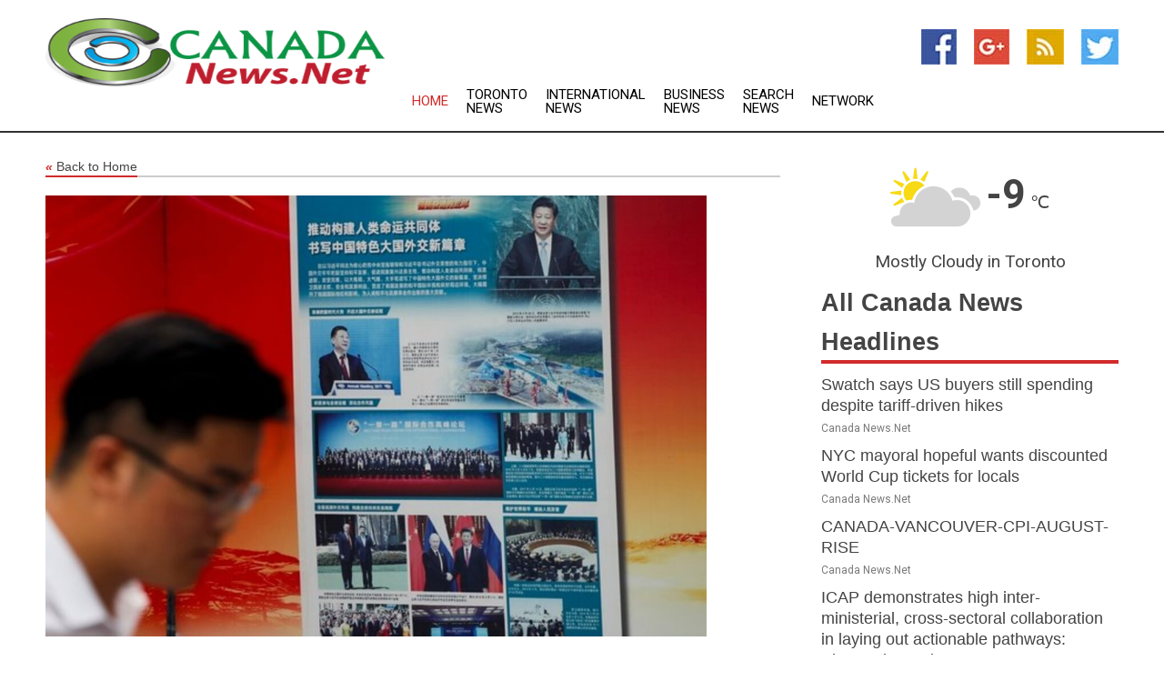

--- FILE ---
content_type: text/html; charset=utf-8
request_url: https://www.canadanews.net/news/273477341/chinese-lending-at-13-year-low-us-pledges-africa-investment
body_size: 16719
content:
<!doctype html>
<html lang="en">
<head>
    <meta name="Powered By" content="Kreatio Platform" />
  <link rel="canonical" href="https://www.canadanews.net/news/273477341/chinese-lending-at-13-year-low-us-pledges-africa-investment"/>
  <meta charset="utf-8"/>
  <meta http-equiv="X-UA-Compatible" content="IE=edge"/>
  <meta name="viewport" content="width=device-width, initial-scale=1, maximum-scale=1, user-scalable=no"/>
    <title>Chinese Lending at 13-Year Low; US Pledges Africa Investment</title>
  <meta name="title" content="Chinese Lending at 13-Year Low; US Pledges Africa Investment">
  <meta name="description" content="Johannesburg -  Recent visits to Africa by U.S. Ambassador to the U.N. Linda Thomas-Greenfield and U.S. Treasury Secretary Janet Yellen came as a new stu"/>
  <meta name="keywords" content="Breaking News, africa"/>
  <meta name="news_keywords" content="canada news, map, country, canadian, news, vancouver, toronto, quebec, ottawa, newspapers, globe and mail, rockies, provinces, border " />
  <meta name="robots" content="index, follow" />
  <meta name="revisit-after" content="1 Day" />
  <meta property="og:title" content="Chinese Lending at 13-Year Low; US Pledges Africa Investment" />
  <meta property="og:site_name" content="Canada News" />
  <meta property="og:url" content="https://www.canadanews.net/news/273477341/chinese-lending-at-13-year-low-us-pledges-africa-investment" />
  <meta property="og:description" content="Johannesburg -  Recent visits to Africa by U.S. Ambassador to the U.N. Linda Thomas-Greenfield and U.S. Treasury Secretary Janet Yellen came as a new stu"/>
  <meta property="og:image" content="https://image.chitra.live/api/v1/wps/477879c/9266ea7c-7f2d-4628-abe8-ca9ce9a4f092/0/voa1675404319-600x315.jpg" />
  <meta property="og:type" content="article" />
  <meta property="og:locale" content="en_US" />
  <meta name="twitter:card" content="summary_large_image" />
  <meta name="twitter:site" content="@Canada News" />
  <meta name="twitter:title" content="Chinese Lending at 13-Year Low; US Pledges Africa Investment" />
  <meta name="twitter:description" content="Johannesburg -  Recent visits to Africa by U.S. Ambassador to the U.N. Linda Thomas-Greenfield and U.S. Treasury Secretary Janet Yellen came as a new stu"/>
  <meta name="twitter:image" content="https://image.chitra.live/api/v1/wps/477879c/9266ea7c-7f2d-4628-abe8-ca9ce9a4f092/0/voa1675404319-600x315.jpg" />

  <link rel="shortcut icon" href="https://assets.kreatio.net/web/newsnet/favicons/favicon.ico"/>
  <link rel="stylesheet" type="text/css" href="https://assets.kreatio.net/web/newsnet/css/foundation.min.css">
  <link rel="stylesheet" type="text/css" href="https://assets.kreatio.net/web/newsnet/css/red_style.css">
  <link rel="stylesheet" type="text/css" href="https://cdnjs.cloudflare.com/ajax/libs/font-awesome/4.6.3//css/font-awesome.css">
  <script src="https://assets.kreatio.net/web/newsnet/js/app.js"></script>
  <link rel="stylesheet" href="https://cdnjs.cloudflare.com/ajax/libs/tinymce/6.8.2/skins/ui/oxide/skin.min.css">
  <script async src='https://securepubads.g.doubleclick.net/tag/js/gpt.js'></script>
  <script src='https://www.google.com/recaptcha/api.js'></script>
  <script>window.googletag = window.googletag || {cmd: []};
  googletag.cmd.push(function () {
      googletag.defineSlot('/21806386006/Bigpond_TOP/uaenews.net', [[970, 250], [728, 90], [970, 90]], 'div-gpt-ad-3852326-1')
          .addService(googletag.pubads());
      googletag.defineSlot('/21806386006/Bigpond_TOP/uaenews.net', [[300, 250], [300, 600], [160, 600], [120, 600], [320, 50]], 'div-gpt-ad-3852326-2')
          .addService(googletag.pubads());
      googletag.defineOutOfPageSlot('/21806386006/Bigpond_TOP/uaenews.net', 'div-gpt-ad-3852326-3')
          .addService(googletag.pubads());
      googletag.defineSlot('/21806386006/Bigpond_TOP/uaenews.net', [[1, 1]], 'div-gpt-ad-3852326-4')
          .addService(googletag.pubads());

      googletag.pubads().enableSingleRequest();
      googletag.pubads().collapseEmptyDivs();
      googletag.pubads().setCentering(true);
      googletag.enableServices();
  });</script>
  <script async src="https://paht.tech/c/uaenews.net.js"></script>

  <script type="text/javascript">
      window._mNHandle = window._mNHandle || {};
      window._mNHandle.queue = window._mNHandle.queue || [];
      medianet_versionId = "3121199";
  </script>
    <!-- taboola-->
    <script type="text/javascript">
        window._taboola = window._taboola || [];
        _taboola.push({article: 'auto'});
        !function (e, f, u, i) {
            if (!document.getElementById(i)) {
                e.async = 1;
                e.src = u;
                e.id = i;
                f.parentNode.insertBefore(e, f);
            }
        }(document.createElement('script'),
            document.getElementsByTagName('script')[0],
            '//cdn.taboola.com/libtrc/newsnet-network/loader.js',
            'tb_loader_script');
        if (window.performance && typeof window.performance.mark == 'function') {
            window.performance.mark('tbl_ic');
        }
    </script>
    <!--taboola-->
  <style>
      .tox .tox-statusbar {
          display: none !important;
      }
      .red{
          color: red;
      }
      .text h1,
      .text h2,
      .text h3,
      .text h4,
      .text h5,
      .text h6{
          font-size: 24px !important;
          font-weight: 700 !important;
      }
  </style>
</head>
<body>
<!-- header -->
  <!-- Component :: Main-Header--> 
<div class="row expanded header">
  <div class="large-4 columns logo hide-for-small-only">
    <a href="/"><img src="https://assets.kreatio.net/nn_logos/canada-news.png" alt="Canada News"></a></div>

  <div class="large-6 columns navigation">
    <div class="title-bar show-for-small-only"
         data-responsive-toggle="navigation-menu" data-hide-for="medium">
      <button class="menu-icon" type="button" data-toggle></button>
      <div class="title-bar-title" style="margin: 0 20px;">
        <a href="/"><img width="200px" src="https://assets.kreatio.net/nn_logos/canada-news.png"></a>
      </div>
    </div>
    <div class="top-bar" id="navigation-menu">
      <div class="top-bar-left">
        <ul class="dropdown menu" data-dropdown-menu>
          <li class="active"><a href="/">Home</a></li>
            <li>
              <a href="/category/toronto-news">Toronto
                News</a>
            </li>
            <li>
              <a href="/category/breaking-international-news">International
                News</a>
            </li>
            <li>
              <a href="/category/breaking-business-news">Business
                News</a>
            </li>
          <li><a href="/archive">Search News</a></li>
          <li><a href="http://www.themainstreammedia.com/">Network</a></li>
        </ul>
      </div>
    </div>
  </div>

  <div class="large-2 columns socail_icon hide-for-small-only">
    <ul class="menu float-right">
      <li><a href="http://www.facebook.com/pages/Canada-News/159167784121373" target="_blank"><img
        src="https://assets.kreatio.net/web/newsnet/images/facebook.jpg"
        alt="facebook"></a></li>
      <li><a href="https://plus.google.com/109034269616361124671" target="_blank"><img
        src="https://assets.kreatio.net/web/newsnet/images/google_pls.jpg"
        alt="google"></a></li>
      <li><a href="https://feeds.canadanews.net/rss/71df8d33cd2a30df" target="_blank"><img
        src="https://assets.kreatio.net/web/newsnet/images/rss_feed.jpg"
        alt="rss"></a></li>
      <li><a href="https://twitter.com/Canadanewsnet" target="_blank"><img
        src="https://assets.kreatio.net/web/newsnet/images/twitter.jpg"
        alt="twitter"></a></li>
    </ul>
      <!-- Component :: Header-Date--> 
<div class="remote_component" id = 587f77c1-772e-d205-d833-e133cfdf98e0></div>


  </div>
</div>


<!-- End of header -->

<!-- Ads -->
<div class="row expanded ad_temp">

  <!-- Ad 728x90 (TOP) -->
  <div
    class="large-12 medium-12 columns text-left top_add hide-for-small-only">

    <center>
      <div id='div-gpt-ad-3852326-1'>
        <script>
            googletag.cmd.push(function () {
                googletag.display('div-gpt-ad-3852326-1');
            });
        </script>
      </div>
    </center>

  </div>
  <!-- End of ad -->

</div>
<!-- End of ads -->


<div class="row expanded content">
  <div class="large-9 medium-8 columns left_content">
    <div class="row expanded breadcrum">
      <div class="large-12 medium-12 columns">
        <h4>
          <span><a href="/"><i>«</i>Back to Home</a></span>
        </h4>
      </div>
    </div>
    <div class="row expanded single_news">
  <div class="large-12 columns">
    <div class="article_image">
        <img src="https://image.chitra.live/api/v1/wps/5758bec/9266ea7c-7f2d-4628-abe8-ca9ce9a4f092/0/voa1675404319-1156x770.jpg" alt="Chinese Lending at 13-Year Low; US Pledges Africa Investment" width="100%">
    </div>
    <div class="title_text">
      <h2>
        <a href="#">Chinese Lending at 13-Year Low; US Pledges Africa Investment</a>
      </h2>
      <p>Voice of America
        <br>03 Feb 2023, 11:35 GMT+
          </p>
    </div>
    <div class="detail_text">
      <div class="text">
            <p>Johannesburg - Recent visits to Africa by U.S. Ambassador to the U.N. Linda Thomas-Greenfield and U.S. Treasury Secretary Janet Yellen came as a new study found China's overseas investments in the COVID-19 era are at a 13-year low. China has invested heavily in Africa through its Belt and Road Initiative and the U.S. has also recently pledged investments, with analysts saying Washington is trying to compete with China for influence on the continent.</p><p>The <a class="wsw__a" href="https://www.bu.edu/gdp/2023/01/19/small-is-beautiful-a-new-era-in-chinas-overseas-development-finance/" target="_blank">report by Boston University's Global Development Policy Center</a> found loan commitments from China's two policy banks (China Development Bank and the Export-Import Bank of China) totaled $3.7 billion in 2021. In contrast, from 2008 to 2021 that amount was $498 billion, an average of $35.6 billion a year.</p><p><figure class="tinymce-insert-asset-center" ><img alt="FILE - U.S. Ambassador to the United Nations Linda Thomas-Greenfield is welcomed by U.S. Ambassador to Somalia Larry Andre, center left, on her arrival in Mogadishu, Somalia, Jan. 29, 2023." src="https://gdb.voanews.com/4a5c954a-3255-4525-ab00-6073432a3a53_w250_r0_s.jpg" /></figure>  FILE - U.S. Ambassador to the United Nations Linda Thomas-Greenfield is welcomed by U.S. Ambassador to Somalia Larry Andre, center left, on her arrival in Mogadishu, Somalia, Jan. 29, 2023.</p><p>China has struggled to recoup its money from several African countries and now has to participate in complicated debt restructuring negotiations. Currently, debt talks are happening in Zambia.</p><p>Asked if Beijing had been chastened by these experiences, causing the drop in loan commitments, senior academic researcher Rebecca Ray, who co-authored the paper, said that while China has stopped offering new loans to some countries that have been unable to pay existing debt, like Venezuela, it has also been finalizing negotiations on large future loans to another indebted nation, Pakistan.</p><p>'While China may be hesitating to 'send good money after bad,' in some cases of borrowers who are simply unable to repay, high existing debt levels don't seem to be a complete deterrence for them,' she noted.</p><p><strong>US critiques and pledges</strong></p><p>In Africa, <a class="wsw__a" href="https://usun.usmission.gov/ambassador-linda-thomas-greenfields-interview-with-peggy-collins-at-a-bloomberg-news-live-event/" target="_blank">Thomas-Greenfield</a> blamed China for indebting African countries. She also noted that while Qin Gang, China's new foreign minister, was also on the continent recently, 'what I heard from ... people and leaders when I was there very clearly was that America is in their hearts, and they are extraordinarily appreciative of the African Leaders Summit that we just hosted and the efforts that we are making to engage more proactively on the continent of Africa.'</p><p><figure class="tinymce-insert-asset-center" ><img alt="FILE - Chinese Foreign Minister Qin Gang, second left, and African Union Commission chair Moussa Faki Mahamat, center, attend the inauguration of the Africa Centers for Disease Control and Prevention in Addis Ababa, Ethiopia, Jan. 11, 2023." src="https://gdb.voanews.com/03370000-0aff-0242-f42e-08daf591b8c6_w250_r0_s.jpg" /></figure>  FILE - Chinese Foreign Minister Qin Gang, second left, and African Union Commission chair Moussa Faki Mahamat, center, attend the inauguration of the Africa Centers for Disease Control and Prevention in Addis Ababa, Ethiopia, Jan. 11, 2023.</p><p>Washington pledged to invest $55 billion in Africa at the U.S.-Africa Summit in December.</p><p><a class="img-wrap img-wrap--size-3 also-read__img" href="/a/us-pledging-tens-of-billions-of-dollars-for-africa-/6876637.html" title="US Pledging Tens of Billions of Dollars for Africa ">  <figure class="tinymce-insert-asset-center" ><img src="https://gdb.voanews.com/09410000-0a00-0242-5a2c-08dade13f1ad_cx0_cy5_cw0_w100_r1.jpg" alt="President Joe Biden speaks to African leaders gathered for the U.S.-Africa Leaders Summit, Dec. 14, 2022, in Washington."></figure> <figure class="tinymce-insert-asset-center" ><img data-src="https://gdb.voanews.com/09410000-0a00-0242-5a2c-08dade13f1ad_cx0_cy5_cw0_w100_r1.jpg" alt="President Joe Biden speaks to African leaders gathered for the U.S.-Africa Leaders Summit, Dec. 14, 2022, in Washington." /></figure>  </a> <a href="/a/us-pledging-tens-of-billions-of-dollars-for-africa-/6876637.html" > <h4 class="media-block__title media-block__title--size-3 also-read__text p-0"> US Pledging Tens of Billions of Dollars for Africa    </h4> </a></p><p>Yellen also noted in her January 17-28 visit to Africa that Washington has many programs 'that are oriented to help efforts to build infrastructure, and when we do that, we want to make sure that we don't create the same problems that Chinese investment has sometimes created here.' She said Beijing was 'a barrier' to global efforts to restructure Zambia's massive debt.</p><p>Yellen's comments drew a swift and cutting rebuke from China's embassy in Zambia, which pointed to America's own debt problems, and an <a class="wsw__a" href="https://english.news.cn/20230129/2c2edc4b550d495f8bb1f20a21d6f17e/c.html" target="_blank">opinion article in state media Xinhua</a> that read, 'The airports where the U.S. officials landed and the roads and bridges their convoys passed during their Africa visits were likely built in cooperation with Chinese companies.' The article ended by saying, 'Africa should not become an arena for a great power rivalry.'</p><p><figure class="tinymce-insert-asset-center" ><img alt="FILE - U.S. Treasury Secretary Janet Yellen walks with Zambia's President Hakainde Hichilema during their meeting at the State House in Lusaka, Zambia, Jan. 23, 2023." src="https://gdb.voanews.com/52845bfe-9091-4025-9332-e006962da0e4_w250_r0_s.jpg" /></figure>  FILE - U.S. Treasury Secretary Janet Yellen walks with Zambia's President Hakainde Hichilema during their meeting at the State House in Lusaka, Zambia, Jan. 23, 2023.</p><p>The conclusion stated by the Xinhua article echoed comments by China's foreign minister who, during his January visit to Ethiopia, said: 'The China-United States relationship should not be about a competitive one or a zero-sum game that enlarges one's own gain at the expense of the other.</p><p>'Otherwise, it will only hurt both sides and even the world,' Qin said.</p><p><strong>Transforming money spent</strong></p><p>Chinese President Xi Jinping's landmark Belt and Road initiative to bring infrastructure to developing countries is not gone altogether, the authors of the Boston University study said; it's just transforming the way money is spent.</p><p>'This trend is emblematic of the 'small is beautiful' approach to Chinese economic engagement in recent years, which prioritizes smaller and more targeted projects,' the study said.</p><p>And that's not necessarily bad news, said Ray, pointing out that 'China's recent 'small is beautiful' approach to overseas development finance emphasizes projects with smaller geographic footprints and lower risks to sensitive ecosystems and Indigenous communities.'</p><p><figure class="tinymce-insert-asset-center" ><img alt="FILE - Motorists drive on Mombasa road, next to the construction site of the Nairobi Expressway, undertaken by the Chinese contractor China Road and Bridge Corporation (CRBC), in Nairobi, Kenya, July 12, 2021." src="https://gdb.voanews.com/C706D605-9EF2-4ECF-8F08-2E3D302F2E32_w250_r0_s.jpg" /></figure>  FILE - Motorists drive on Mombasa road, next to the construction site of the Nairobi Expressway, undertaken by the Chinese contractor China Road and Bridge Corporation (CRBC), in Nairobi, Kenya, July 12, 2021.</p><p>China has moved away from concentrating its lending on the extractions and pipelines sector, said the study, which found that since 2018 more money has gone to the transportation sector.</p><p>Still, the fact that 'conditions in China and in host countries are less conducive to large amounts of development finance than they were a decade ago ... is concerning, as the need for development finance is at an all-time high due to the polycrisis of financial instability, climate change and pandemic,' noted co-author Kevin P. Gallagher.</p><p>However, Harry Verhoeven, a senior research scholar at the Center on Global Energy Policy of Columbia University, who also has written on Chinese loans and debt, said, 'I think it's too early to tell whether China is really ready to switch full-scale to a 'small is beautiful' approach. ... Especially in the African context this would require some major changes in the patterns of engagement that Beijing has prioritized since the late 1990s.'</p><p>He noted that 'there is no question that the combination of the COVID-19 pandemic, China's domestic financial woes and disillusionment with growing difficulties of African sovereigns to service their debts to Chinese lenders has led to a downscaling of new Chinese loans. ... But questions can be raised regarding the administrative capacity and willingness of Chinese policy banks and other government institutions to manage a much broader (and more detailed) portfolio of smaller loans.'</p><p><strong>Signs of Chinese economic rebound</strong></p><p>There are signs that large-scale development lending could rebound. Since China reversed its zero-COVID-19 policy and reopened this year, its manufacturing, services and construction sectors expanded for the first time in four months.</p><p>While economists had expected slow growth in China this year, investment banks like Goldman Sachs and Morgan Stanley have since upgraded their forecasts. The International Monetary Fund also raised its economic growth outlook for China this week, saying it expects the economy to grow by 5.2% in 2023.</p><p>But Ray told VOA she didn't foresee that making much difference.</p><p>'We have already seen the availability of capital for China rebounding, so I doubt that the increased economic growth will change much. The Chinese government still has significant incentives to be supporting the liquidity of its domestic financial system,' she said.</p><p>China's economy is trying to recover after the lengthy lockdowns during the zero-COVID-19 policy and wave of infections following the policy's reversal.</p><p>As for influence overseas and in Africa, Ray said, 'It is noteworthy that Yellen did not sign any major new agreements or announce any major new projects while in Africa. If the U.S. does step into the infrastructure finance gap left by China's declining development finance, it may be more likely to emerge through multilateral fora.'</p><p><ul> </ul></p>
        <p></p>
      </div>
    </div>
  </div>
  <div class="large-12 medium-12 columns share_icon">
    <h3>
      <span><a href="#">Share article:</a></span>
    </h3>
    <div class="sharethis-inline-share-buttons"></div>
  </div>
  <div class="large-12 medium-12 columns hide-for-small-only">
    <div class="detail_text">
      <div id="contentad338226"></div>
      <script type="text/javascript">
          (function (d) {
              var params =
                  {
                      id: "d5a9be96-e246-4ac5-9d21-4b034439109c",
                      d: "ZGVsaGluZXdzLm5ldA==",
                      wid: "338226",
                      cb: (new Date()).getTime()
                  };

              var qs = [];
              for (var key in params) qs.push(key + '=' + encodeURIComponent(params[key]));
              var s = d.createElement('script');
              s.type = 'text/javascript';
              s.async = true;
              var p = 'https:' == document.location.protocol ? 'https' : 'http';
              s.src = p + "://api.content-ad.net/Scripts/widget2.aspx?" + qs.join('&');
              d.getElementById("contentad338226").appendChild(s);
          })(document);
      </script>
    </div>
  </div>
</div>

    <div class="column row collapse show-for-small-only">
      <div class="large-12 medium-12 columns">

        <div id='div-gpt-ad-3852326-2'>
          <script>
              googletag.cmd.push(function() {
                  googletag.display('div-gpt-ad-3852326-2');
              });
          </script>
        </div>

      </div>
    </div>
    <!-- Ad 600x250 -->
    <div class="row column collapse">
      <div class="large-12 medium-12 columns">

        <div id="318873353">
          <script type="text/javascript">
              try {
                  window._mNHandle.queue.push(function (){
                      window._mNDetails.loadTag("318873353", "600x250", "318873353");
                  });
              }
              catch (error) {}
          </script>
        </div>

      </div>
    </div>
    <!-- End of ad -->
    <!-- Taboola -->
    <div class="row column collapse">
  <div class="large-12 medium-12 columns">

    <div id="taboola-below-article-thumbnails"></div>
    <script type="text/javascript">
        window._taboola = window._taboola || [];
        _taboola.push({
            mode: 'alternating-thumbnails-a',
            container: 'taboola-below-article-thumbnails',
            placement: 'Below Article Thumbnails',
            target_type: 'mix'
        });
    </script>

  </div>
</div>

    <!-- Taboola -->
    <div class="row expanded moreus_news" ng-controller="MoreCtrl">
  <div class="large-12 medium-12 columns">
    <h3><span>More Canada News</span></h3>
    <a href="/category/canada-news" class="access_more">Access More</a>
  </div>
    <div class="large-6 columns">
        <div class="media-object">
          <div class="media-object-section">
            <a href="/news/278579303/swatch-says-us-buyers-still-spending-despite-tariff-driven-hikes">
              <img src="https://image.chitra.live/api/v1/wps/c9edff4/a82edc77-2fdf-4dd6-8cf2-5acdad44542d/2/Swatch-200x200.jpg" width="153px">
            </a>
          </div>
          <div class="media-object-section">
            <h5><a title="" href="/news/278579303/swatch-says-us-buyers-still-spending-despite-tariff-driven-hikes">Swatch says US buyers still spending despite tariff-driven hikes</a>
</h5>
            <p class="date">Canada News.Net</p>
          </div>
        </div>
        <div class="media-object">
          <div class="media-object-section">
            <a href="/news/278569478/nyc-mayoral-hopeful-wants-discounted-world-cup-tickets-for-locals">
              <img src="https://image.chitra.live/api/v1/wps/88fa764/524df3e8-de4b-4cba-8e04-47ccf88c263b/1/Zohran-Mamdani-200x200.jpg" width="153px">
            </a>
          </div>
          <div class="media-object-section">
            <h5><a title="" href="/news/278569478/nyc-mayoral-hopeful-wants-discounted-world-cup-tickets-for-locals">NYC mayoral hopeful wants discounted World Cup tickets for locals</a>
</h5>
            <p class="date">Canada News.Net</p>
          </div>
        </div>
        <div class="media-object">
          <div class="media-object-section">
            <a href="/news/278581640/canada-vancouver-cpi-august-rise">
              <img src="https://image.chitra.live/api/v1/wps/17336ed/136e684e-5c24-47bc-8052-4c3f937329fb/0/CmxztpE000066-20250917-PEPFN0A001-200x200.jpg" width="153px">
            </a>
          </div>
          <div class="media-object-section">
            <h5><a title="" href="/news/278581640/canada-vancouver-cpi-august-rise">CANADA-VANCOUVER-CPI-AUGUST-RISE</a>
</h5>
            <p class="date">Canada News.Net</p>
          </div>
        </div>
        <div class="media-object">
          <div class="media-object-section">
            <a href="/news/278581481/icap-demonstrates-high-inter-ministerial-cross-sectoral-collaboration-in-laying-out-actionable-pathways-bhupender-yadav">
              <img src="https://image.chitra.live/api/v1/wps/9aa0887/8b931123-9105-42bb-8a08-ea76a3a4ecd6/0/ANI-20250916203009-200x200.jpg" width="153px">
            </a>
          </div>
          <div class="media-object-section">
            <h5><a title="" href="/news/278581481/icap-demonstrates-high-inter-ministerial-cross-sectoral-collaboration-in-laying-out-actionable-pathways-bhupender-yadav">ICAP demonstrates high inter-ministerial, cross-sectoral collaboration in laying out actionable pathways: Bhupender Yadav</a>
</h5>
            <p class="date">Canada News.Net</p>
          </div>
        </div>
        <div class="media-object">
          <div class="media-object-section">
            <a href="/news/278581478/g-carter-hart-rules-out-flyers-return-after-hockey-canada-acquittal">
              <img src="https://image.chitra.live/api/v1/wps/c5ffa6e/ff7813f8-4cd5-4bf2-9d2a-6dcd3d8d5fad/0/OTc0MmFhYjEtNzU-200x200.jpg" width="153px">
            </a>
          </div>
          <div class="media-object-section">
            <h5><a title="" href="/news/278581478/g-carter-hart-rules-out-flyers-return-after-hockey-canada-acquittal">G Carter Hart rules out Flyers return after Hockey Canada acquittal</a>
</h5>
            <p class="date">Canada News.Net</p>
          </div>
        </div>
        <div class="media-object">
          <div class="media-object-section">
            <a href="/news/278581082/canadian-gp-start-time-pushed-back-to-avoid-conflict-with-indy-500">
              <img src="https://image.chitra.live/api/v1/wps/00b38af/08daef70-8e4e-4c34-a73b-8e108bfdc145/0/NzQ2ZjdhOGQtZGM-200x200.jpg" width="153px">
            </a>
          </div>
          <div class="media-object-section">
            <h5><a title="" href="/news/278581082/canadian-gp-start-time-pushed-back-to-avoid-conflict-with-indy-500">Canadian GP start time pushed back to avoid conflict with Indy 500</a>
</h5>
            <p class="date">Canada News.Net</p>
          </div>
        </div>
        <div class="media-object">
          <div class="media-object-section">
            <a href="/news/278580890/spjapan-tokyo-athletics-world-athletics-championships-mens-hammer-throw-final">
              <img src="https://image.chitra.live/api/v1/wps/9e99713/4ef91b1e-1c95-4ab0-8158-f66565efecb3/0/XxjpbeE000692-20250916-PEPFN0A001-200x200.jpg" width="153px">
            </a>
          </div>
          <div class="media-object-section">
            <h5><a title="" href="/news/278580890/spjapan-tokyo-athletics-world-athletics-championships-mens-hammer-throw-final">(SP)JAPAN-TOKYO-ATHLETICS-WORLD ATHLETICS CHAMPIONSHIPS-MEN&#39;S HAMMER THROW-FINAL</a>
</h5>
            <p class="date">Canada News.Net</p>
          </div>
        </div>
        <div class="media-object">
          <div class="media-object-section">
            <a href="/news/278580175/spjapan-tokyo-athletics-world-athletics-championships-mens-800m-heat">
              <img src="https://image.chitra.live/api/v1/wps/25e1c17/446513ea-7302-4462-bc3e-4865e620cd4a/0/XxjpbeE000404-20250916-PEPFN0A001-200x200.jpg" width="153px">
            </a>
          </div>
          <div class="media-object-section">
            <h5><a title="" href="/news/278580175/spjapan-tokyo-athletics-world-athletics-championships-mens-800m-heat">(SP)JAPAN-TOKYO-ATHLETICS-WORLD ATHLETICS CHAMPIONSHIPS-MEN&#39;S 800M-HEAT</a>
</h5>
            <p class="date">Canada News.Net</p>
          </div>
        </div>
        <div class="media-object">
          <div class="media-object-section">
            <a href="/news/278580172/spjapan-tokyo-athletics-world-athletics-championships-womens-hammer-throw-awarding-ceremony">
              <img src="https://image.chitra.live/api/v1/wps/b3099b7/9196fcf2-36d0-4b6e-afb7-fb9627e59bfe/0/XxjpbeE000393-20250916-PEPFN0A001-200x200.jpg" width="153px">
            </a>
          </div>
          <div class="media-object-section">
            <h5><a title="" href="/news/278580172/spjapan-tokyo-athletics-world-athletics-championships-womens-hammer-throw-awarding-ceremony">(SP)JAPAN-TOKYO-ATHLETICS-WORLD ATHLETICS CHAMPIONSHIPS-WOMEN&#39;S HAMMER THROW-AWARDING CEREMONY</a>
</h5>
            <p class="date">Canada News.Net</p>
          </div>
        </div>
        <div class="media-object">
          <div class="media-object-section">
            <a href="/news/278581107/canada-tariff-wall-on-chinese-electric-vehicles-is-deepening-dependence-on-the-us">
              <img src="https://image.chitra.live/api/v1/wps/6eec0f6/dca13f86-0b06-4c94-9dd8-787537b7295d/0/YmZjMzc2OWUtNDl-200x200.jpg" width="153px">
            </a>
          </div>
          <div class="media-object-section">
            <h5><a title="" href="/news/278581107/canada-tariff-wall-on-chinese-electric-vehicles-is-deepening-dependence-on-the-us">Canada&#39;s tariff wall on Chinese electric vehicles is deepening dependence on the U.S.</a>
</h5>
            <p class="date">Canada News.Net</p>
          </div>
        </div>
        <div class="media-object">
          <div class="media-object-section">
            <a href="/news/278580881/canadian-cities-can-prepare-for-climate-change-by-building-with-nature">
              <img src="https://image.chitra.live/api/v1/wps/ee83fe1/12ba11b2-a3d4-44a2-a276-781a048ea638/0/YmY3MmYxN2UtOTF-200x200.jpg" width="153px">
            </a>
          </div>
          <div class="media-object-section">
            <h5><a title="" href="/news/278580881/canadian-cities-can-prepare-for-climate-change-by-building-with-nature">Canadian cities can prepare for climate change by building with nature</a>
</h5>
            <p class="date">Canada News.Net</p>
          </div>
        </div>
    </div>
    <div class="large-6 columns">
        <div class="media-object">
          <div class="media-object-section">
            <a href="/news/278579876/astros-await-word-on-yordan-alvarez-as-rangers-series-continues">
              <img src="https://image.chitra.live/api/v1/wps/49c10d9/ad750440-ee2e-4510-9f51-6d4459efd339/0/NTExYzk4NGEtZjQ-200x200.jpg" width="153px">
            </a>
          </div>
          <div class="media-object-section">
            <h5><a title="" href="/news/278579876/astros-await-word-on-yordan-alvarez-as-rangers-series-continues">Astros await word on Yordan Alvarez as Rangers series continues</a>
</h5>
            <p class="date">Canada News.Net</p>
          </div>
        </div>
        <div class="media-object">
          <div class="media-object-section">
            <a href="/news/278579773/zebby-matthews-twins-plot-to-keep-yankees-bats-quiet">
              <img src="https://image.chitra.live/api/v1/wps/1adb97b/85b0e6ed-bf6f-4d90-8c69-03c27d8ffe57/0/ODM3NTFhZDEtMjJ-200x200.jpg" width="153px">
            </a>
          </div>
          <div class="media-object-section">
            <h5><a title="" href="/news/278579773/zebby-matthews-twins-plot-to-keep-yankees-bats-quiet">Zebby Matthews, Twins plot to keep Yankees&#39; bats quiet</a>
</h5>
            <p class="date">Canada News.Net</p>
          </div>
        </div>
        <div class="media-object">
          <div class="media-object-section">
            <a href="/news/278579688/out-to-even-set-vs-jays-rays-hope-bats-show-more-life">
              <img src="https://image.chitra.live/api/v1/wps/cf92f60/324062b2-a458-493d-83a2-be45aaf5eb18/0/MTJmMTM0ZmMtYjY-200x200.jpg" width="153px">
            </a>
          </div>
          <div class="media-object-section">
            <h5><a title="" href="/news/278579688/out-to-even-set-vs-jays-rays-hope-bats-show-more-life">Out to even set vs. Jays, Rays hope bats show more life</a>
</h5>
            <p class="date">Canada News.Net</p>
          </div>
        </div>
        <div class="media-object">
          <div class="media-object-section">
            <a href="/news/278579582/mlb-roundup-phillies-edge-dodgers-in-10-win-nl-east">
              <img src="https://image.chitra.live/api/v1/wps/9f69e1e/cb5018d3-cb40-42ea-8dd8-fae40ef5b2b3/0/ZGFlZjdlYmUtOGU-200x200.jpg" width="153px">
            </a>
          </div>
          <div class="media-object-section">
            <h5><a title="" href="/news/278579582/mlb-roundup-phillies-edge-dodgers-in-10-win-nl-east">MLB roundup: Phillies edge Dodgers in 10, win NL East</a>
</h5>
            <p class="date">Canada News.Net</p>
          </div>
        </div>
        <div class="media-object">
          <div class="media-object-section">
            <a href="/news/278579475/mlb-roundup-jays-edge-rays-in-11th-for-5th-straight-win">
              <img src="https://image.chitra.live/api/v1/wps/8007af7/20e4983d-e9cf-4b86-9621-31baaa970ce1/0/Y2ZkOTcxYmUtYTR-200x200.jpg" width="153px">
            </a>
          </div>
          <div class="media-object-section">
            <h5><a title="" href="/news/278579475/mlb-roundup-jays-edge-rays-in-11th-for-5th-straight-win">MLB roundup: Jays edge Rays in 11th for 5th straight win</a>
</h5>
            <p class="date">Canada News.Net</p>
          </div>
        </div>
        <div class="media-object">
          <div class="media-object-section">
            <a href="/news/278579261/yankees-blanked-by-twins-fall-5-back-in-al-east-race">
              <img src="https://image.chitra.live/api/v1/wps/742ec44/e8eb06df-ceac-479a-8403-1da06bf1e65a/0/NDRiMzgwOWQtOWI-200x200.jpg" width="153px">
            </a>
          </div>
          <div class="media-object-section">
            <h5><a title="" href="/news/278579261/yankees-blanked-by-twins-fall-5-back-in-al-east-race">Yankees blanked by Twins, fall 5 back in AL East race</a>
</h5>
            <p class="date">Canada News.Net</p>
          </div>
        </div>
        <div class="media-object">
          <div class="media-object-section">
            <a href="/news/278579260/george-springer-clutch-hit-sends-jays-past-rays-in-11">
              <img src="https://image.chitra.live/api/v1/wps/a11910f/ccceb06a-d660-43db-a421-ccdae917e11b/0/Y2IwZmU0MjYtMzQ-200x200.jpg" width="153px">
            </a>
          </div>
          <div class="media-object-section">
            <h5><a title="" href="/news/278579260/george-springer-clutch-hit-sends-jays-past-rays-in-11">George Springer&#39;s clutch hit sends Jays past Rays in 11</a>
</h5>
            <p class="date">Canada News.Net</p>
          </div>
        </div>
        <div class="media-object">
          <div class="media-object-section">
            <a href="/news/278578663/rays-call-up-rhp-joe-boyle-to-start-vs-jays-monday">
              <img src="https://image.chitra.live/api/v1/wps/81686fa/ce86a47c-f465-4479-8c89-446837f0cac1/0/MjhhMDI3YTQtZmQ-200x200.jpg" width="153px">
            </a>
          </div>
          <div class="media-object-section">
            <h5><a title="" href="/news/278578663/rays-call-up-rhp-joe-boyle-to-start-vs-jays-monday">Rays call up RHP Joe Boyle, to start vs. Jays Monday</a>
</h5>
            <p class="date">Canada News.Net</p>
          </div>
        </div>
        <div class="media-object">
          <div class="media-object-section">
            <a href="/news/278578633/toronto-international-film-festival-2025-from-hamnet-to-park-chan-wook-no-other-choice-take-a-look-at-all-the-winners">
              <img src="https://image.chitra.live/api/v1/wps/2d11f5d/5c15a540-1e74-4c4a-b19c-10cba662bfe5/0/ANI-20250915144121-200x200.jpg" width="153px">
            </a>
          </div>
          <div class="media-object-section">
            <h5><a title="" href="/news/278578633/toronto-international-film-festival-2025-from-hamnet-to-park-chan-wook-no-other-choice-take-a-look-at-all-the-winners">Toronto International Film Festival 2025: From &#39;Hamnet&#39; to Park Chan-wook&#39;s &#39;No Other Choice&#39;, take a look at all the winners</a>
</h5>
            <p class="date">Canada News.Net</p>
          </div>
        </div>
        <div class="media-object">
          <div class="media-object-section">
            <a href="/news/278578257/spjapan-tokyo-athletics-world-athletics-championships-womens-hammer-throw-final">
              <img src="https://image.chitra.live/api/v1/wps/9562f4e/0c5a8c94-8faa-4191-9e47-1875ddc55fba/0/XxjpbeE000801-20250915-PEPFN0A001-200x200.jpg" width="153px">
            </a>
          </div>
          <div class="media-object-section">
            <h5><a title="" href="/news/278578257/spjapan-tokyo-athletics-world-athletics-championships-womens-hammer-throw-final">(SP)JAPAN-TOKYO-ATHLETICS-WORLD ATHLETICS CHAMPIONSHIPS-WOMEN&#39;S HAMMER THROW-FINAL</a>
</h5>
            <p class="date">Canada News.Net</p>
          </div>
        </div>
    </div>
</div>

    <div class="column row collapse show-for-small-only">
      <div class="large-12 medium-12 columns">

        <div id='div-gpt-ad-3852326-2'>
          <script>
              googletag.cmd.push(function() {
                  googletag.display('div-gpt-ad-3852326-2');
              });
          </script>
        </div>

      </div>
    </div>
    <div class="row expanded">
      <div class="large-12 medium-12 columns">
        <div class="row expanded signupnws">
          <div class="large-6 columns">
            <h2>Sign up for Canada News</h2>
            <p>a daily newsletter full of things to discuss over
              drinks.and the great thing is that it's on the house!</p>
          </div>
          <div class="large-6 columns">
            <form
              action="https://subscription.themainstreammedia.com/?p=subscribe"
              method="post">
              <input type="text" name="email" placeholder="Your email address"
                     required>
              <button type="submit" class="button">Submit</button>
            </form>
          </div>
        </div>
      </div>
    </div>
    <div class="row expanded single_news">
      <div
        class="large-12 medium-12 columns text-center hide-for-small-only">
        <div class="detail_text"></div>
      </div>
    </div>
  </div>
  <!-- Side bar -->
    <div class="large-3 medium-4 columns right_sidebar">
    <!-- weather -->
      <!-- Component :: Weather-Block--> 
<div class="remote_component" id = 9690c96f-dc4b-9209-9a32-98af0c17491b></div>


    <!-- End of weather -->

    <!-- All headlines -->
    <div class="row column headline">
  <div class="large-12 medium-12 columns">
    <h3>
      <span><a href="/category/canada-news">All Canada News Headlines</a></span>
    </h3>
    <div class="outer_head">
        <div class="single_head">
          <h6>
            <a title="" href="/news/278579303/swatch-says-us-buyers-still-spending-despite-tariff-driven-hikes">Swatch says US buyers still spending despite tariff-driven hikes</a>

          </h6>
          <p class="date">Canada News.Net</p>
        </div>
        <div class="single_head">
          <h6>
            <a title="" href="/news/278569478/nyc-mayoral-hopeful-wants-discounted-world-cup-tickets-for-locals">NYC mayoral hopeful wants discounted World Cup tickets for locals</a>

          </h6>
          <p class="date">Canada News.Net</p>
        </div>
        <div class="single_head">
          <h6>
            <a title="" href="/news/278581640/canada-vancouver-cpi-august-rise">CANADA-VANCOUVER-CPI-AUGUST-RISE</a>

          </h6>
          <p class="date">Canada News.Net</p>
        </div>
        <div class="single_head">
          <h6>
            <a title="" href="/news/278581481/icap-demonstrates-high-inter-ministerial-cross-sectoral-collaboration-in-laying-out-actionable-pathways-bhupender-yadav">ICAP demonstrates high inter-ministerial, cross-sectoral collaboration in laying out actionable pathways: Bhupender Yadav</a>

          </h6>
          <p class="date">Canada News.Net</p>
        </div>
        <div class="single_head">
          <h6>
            <a title="" href="/news/278581478/g-carter-hart-rules-out-flyers-return-after-hockey-canada-acquittal">G Carter Hart rules out Flyers return after Hockey Canada acquittal</a>

          </h6>
          <p class="date">Canada News.Net</p>
        </div>
        <div class="single_head">
          <h6>
            <a title="" href="/news/278581082/canadian-gp-start-time-pushed-back-to-avoid-conflict-with-indy-500">Canadian GP start time pushed back to avoid conflict with Indy 500</a>

          </h6>
          <p class="date">Canada News.Net</p>
        </div>
        <div class="single_head">
          <h6>
            <a title="" href="/news/278580890/spjapan-tokyo-athletics-world-athletics-championships-mens-hammer-throw-final">(SP)JAPAN-TOKYO-ATHLETICS-WORLD ATHLETICS CHAMPIONSHIPS-MEN&#39;S HAMMER THROW-FINAL</a>

          </h6>
          <p class="date">Canada News.Net</p>
        </div>
        <div class="single_head">
          <h6>
            <a title="" href="/news/278580175/spjapan-tokyo-athletics-world-athletics-championships-mens-800m-heat">(SP)JAPAN-TOKYO-ATHLETICS-WORLD ATHLETICS CHAMPIONSHIPS-MEN&#39;S 800M-HEAT</a>

          </h6>
          <p class="date">Canada News.Net</p>
        </div>
        <div class="single_head">
          <h6>
            <a title="" href="/news/278580172/spjapan-tokyo-athletics-world-athletics-championships-womens-hammer-throw-awarding-ceremony">(SP)JAPAN-TOKYO-ATHLETICS-WORLD ATHLETICS CHAMPIONSHIPS-WOMEN&#39;S HAMMER THROW-AWARDING CEREMONY</a>

          </h6>
          <p class="date">Canada News.Net</p>
        </div>
        <div class="single_head">
          <h6>
            <a title="" href="/news/278581107/canada-tariff-wall-on-chinese-electric-vehicles-is-deepening-dependence-on-the-us">Canada&#39;s tariff wall on Chinese electric vehicles is deepening dependence on the U.S.</a>

          </h6>
          <p class="date">Canada News.Net</p>
        </div>
        <div class="single_head">
          <h6>
            <a title="" href="/news/278580881/canadian-cities-can-prepare-for-climate-change-by-building-with-nature">Canadian cities can prepare for climate change by building with nature</a>

          </h6>
          <p class="date">Canada News.Net</p>
        </div>
        <div class="single_head">
          <h6>
            <a title="" href="/news/278579876/astros-await-word-on-yordan-alvarez-as-rangers-series-continues">Astros await word on Yordan Alvarez as Rangers series continues</a>

          </h6>
          <p class="date">Canada News.Net</p>
        </div>
        <div class="single_head">
          <h6>
            <a title="" href="/news/278579773/zebby-matthews-twins-plot-to-keep-yankees-bats-quiet">Zebby Matthews, Twins plot to keep Yankees&#39; bats quiet</a>

          </h6>
          <p class="date">Canada News.Net</p>
        </div>
        <div class="single_head">
          <h6>
            <a title="" href="/news/278579688/out-to-even-set-vs-jays-rays-hope-bats-show-more-life">Out to even set vs. Jays, Rays hope bats show more life</a>

          </h6>
          <p class="date">Canada News.Net</p>
        </div>
        <div class="single_head">
          <h6>
            <a title="" href="/news/278579582/mlb-roundup-phillies-edge-dodgers-in-10-win-nl-east">MLB roundup: Phillies edge Dodgers in 10, win NL East</a>

          </h6>
          <p class="date">Canada News.Net</p>
        </div>
        <div class="single_head">
          <h6>
            <a title="" href="/news/278579475/mlb-roundup-jays-edge-rays-in-11th-for-5th-straight-win">MLB roundup: Jays edge Rays in 11th for 5th straight win</a>

          </h6>
          <p class="date">Canada News.Net</p>
        </div>
        <div class="single_head">
          <h6>
            <a title="" href="/news/278579261/yankees-blanked-by-twins-fall-5-back-in-al-east-race">Yankees blanked by Twins, fall 5 back in AL East race</a>

          </h6>
          <p class="date">Canada News.Net</p>
        </div>
        <div class="single_head">
          <h6>
            <a title="" href="/news/278579260/george-springer-clutch-hit-sends-jays-past-rays-in-11">George Springer&#39;s clutch hit sends Jays past Rays in 11</a>

          </h6>
          <p class="date">Canada News.Net</p>
        </div>
        <div class="single_head">
          <h6>
            <a title="" href="/news/278578663/rays-call-up-rhp-joe-boyle-to-start-vs-jays-monday">Rays call up RHP Joe Boyle, to start vs. Jays Monday</a>

          </h6>
          <p class="date">Canada News.Net</p>
        </div>
        <div class="single_head">
          <h6>
            <a title="" href="/news/278578633/toronto-international-film-festival-2025-from-hamnet-to-park-chan-wook-no-other-choice-take-a-look-at-all-the-winners">Toronto International Film Festival 2025: From &#39;Hamnet&#39; to Park Chan-wook&#39;s &#39;No Other Choice&#39;, take a look at all the winners</a>

          </h6>
          <p class="date">Canada News.Net</p>
        </div>
        <div class="single_head">
          <h6>
            <a title="" href="/news/278578257/spjapan-tokyo-athletics-world-athletics-championships-womens-hammer-throw-final">(SP)JAPAN-TOKYO-ATHLETICS-WORLD ATHLETICS CHAMPIONSHIPS-WOMEN&#39;S HAMMER THROW-FINAL</a>

          </h6>
          <p class="date">Canada News.Net</p>
        </div>
        <div class="single_head">
          <h6>
            <a title="" href="/news/278578078/sp-the-philippines-quezon-city-fivb-mens-world-championship-2025-can-vs-jpn">(SP) THE PHILIPPINES-QUEZON CITY-FIVB MEN&#39;S WORLD CHAMPIONSHIP 2025-CAN VS JPN</a>

          </h6>
          <p class="date">Canada News.Net</p>
        </div>
        <div class="single_head">
          <h6>
            <a title="" href="/news/278577178/tiff-50-year-celebration-kaifi-bharti-marks-a-milestone-with-ancient-temple-of-bharat">TIFF 50-Year Celebration: Kaifi Bharti Marks a Milestone with Ancient Temple of Bharat</a>

          </h6>
          <p class="date">Canada News.Net</p>
        </div>
        <div class="single_head">
          <h6>
            <a title="" href="/news/278576998/aaron-judge-yankees-look-to-extend-success-vs-twins">Aaron Judge, Yankees look to extend success vs. Twins</a>

          </h6>
          <p class="date">Canada News.Net</p>
        </div>
        <div class="single_head">
          <h6>
            <a title="" href="/news/278576995/orioles-white-sox-eager-for-fresh-starts-in-series-opener">Orioles, White Sox eager for fresh starts in series opener</a>

          </h6>
          <p class="date">Canada News.Net</p>
        </div>
        <div class="single_head">
          <h6>
            <a title="" href="/news/278576994/blue-jays-send-top-prospect-trey-yesavage-vs-rays">Blue Jays send top prospect Trey Yesavage vs. Rays</a>

          </h6>
          <p class="date">Canada News.Net</p>
        </div>
        <div class="single_head">
          <h6>
            <a title="" href="/news/278576840/mlb-roundup-pete-alonso-hr-in-10th-helps-mets-end-8-game-skid">MLB roundup: Pete Alonso&#39;s HR in 10th helps Mets end 8-game skid</a>

          </h6>
          <p class="date">Canada News.Net</p>
        </div>
        <div class="single_head">
          <h6>
            <a title="" href="/news/278576778/red-sox-bats-back-garrett-crochet-12-k-in-win-vs-yankees">Red Sox bats back Garrett Crochet (12 K&#39;s) in win vs. Yankees</a>

          </h6>
          <p class="date">Canada News.Net</p>
        </div>
        <div class="single_head">
          <h6>
            <a title="" href="/news/278576713/capitals-assistant-mitch-love-on-leave-under-nhl-investigation">Capitals assistant Mitch Love on leave, under NHL investigation</a>

          </h6>
          <p class="date">Canada News.Net</p>
        </div>
        <div class="single_head">
          <h6>
            <a title="" href="/news/278576429/blue-jays-rout-orioles-to-complete-sweep">Blue Jays rout Orioles to complete sweep</a>

          </h6>
          <p class="date">Canada News.Net</p>
        </div>
        <div class="single_head">
          <h6>
            <a title="" href="/news/278575913/spjapan-tokyo-athletics-world-athletics-championships-mens-100m-semifinal">(SP)JAPAN-TOKYO-ATHLETICS-WORLD ATHLETICS CHAMPIONSHIPS-MEN&#39;S 100M SEMIFINAL</a>

          </h6>
          <p class="date">Canada News.Net</p>
        </div>
        <div class="single_head">
          <h6>
            <a title="" href="/news/278575819/garrett-crochet-red-sox-out-to-avert-sweep-by-yankees">Garrett Crochet, Red Sox out to avert sweep by Yankees</a>

          </h6>
          <p class="date">Canada News.Net</p>
        </div>
        <div class="single_head">
          <h6>
            <a title="" href="/news/278575748/spjapan-tokyo-athletics-world-athletics-championships-mens-35km-race-walk">(SP)JAPAN-TOKYO-ATHLETICS-WORLD ATHLETICS CHAMPIONSHIPS-MEN&#39;S 35KM RACE WALK</a>

          </h6>
          <p class="date">Canada News.Net</p>
        </div>
        <div class="single_head">
          <h6>
            <a title="" href="/news/278575710/guardians-turn-to-slade-cecconi-in-bid-to-sweep-white-sox">Guardians turn to Slade Cecconi in bid to sweep White Sox</a>

          </h6>
          <p class="date">Canada News.Net</p>
        </div>
        <div class="single_head">
          <h6>
            <a title="" href="/news/278575652/blue-jays-making-a-habit-of-comebacks-look-for-sweep-of-orioles">Blue Jays making a habit of comebacks, look for sweep of Orioles</a>

          </h6>
          <p class="date">Canada News.Net</p>
        </div>
        <div class="single_head">
          <h6>
            <a title="" href="/news/278575635/every-game-critical-for-contending-astros-who-go-for-sweep-in-atlanta">Every game critical for contending Astros, who go for sweep in Atlanta</a>

          </h6>
          <p class="date">Canada News.Net</p>
        </div>
        <div class="single_head">
          <h6>
            <a title="" href="/news/278575822/to-close-its-productivity-gap-canada-needs-to-rethink-its-higher-education-system">To close its productivity gap, Canada needs to rethink its higher education system</a>

          </h6>
          <p class="date">Canada News.Net</p>
        </div>
        <div class="single_head">
          <h6>
            <a title="" href="/news/278575823/turning-houses-into-homes-community-land-trusts-offer-a-fix-to-canada-housing-crisis">Turning houses into homes: Community land trusts offer a fix to Canada&#39;s housing crisis</a>

          </h6>
          <p class="date">Canada News.Net</p>
        </div>
        <div class="single_head">
          <h6>
            <a title="" href="/news/278575388/mlb-roundup-brewers-clinch-playoff-berth-then-down-cards-in-10">MLB roundup: Brewers clinch playoff berth, then down Cards in 10</a>

          </h6>
          <p class="date">Canada News.Net</p>
        </div>
        <div class="single_head">
          <h6>
            <a title="" href="/news/278575371/canada-mississauga-pet-expo">CANADA-MISSISSAUGA-PET EXPO</a>

          </h6>
          <p class="date">Canada News.Net</p>
        </div>
        <div class="single_head">
          <h6>
            <a title="" href="/news/278575288/minnesota-united-top-first-place-san-diego-fc-despite-being-outshot-28-6">Minnesota United top first-place San Diego FC despite being outshot 28-6</a>

          </h6>
          <p class="date">Canada News.Net</p>
        </div>
        <div class="single_head">
          <h6>
            <a title="" href="/news/278575126/thomas-muller-hat-trick-leads-vancouver-in-rout-of-philadelphia">Thomas Muller hat trick leads Vancouver in rout of Philadelphia</a>

          </h6>
          <p class="date">Canada News.Net</p>
        </div>
        <div class="single_head">
          <h6>
            <a title="" href="/news/278575025/canada-toronto-police-arrest-10-at-christie-pits-during-anti-immigration-rally-counter-protest">Canada: Toronto police arrest 10 at Christie Pits during anti-immigration rally, counter-protest</a>

          </h6>
          <p class="date">Canada News.Net</p>
        </div>
        <div class="single_head">
          <h6>
            <a title="" href="/news/278574942/spjapan-tokyo-athletics-world-athletics-championships-womens-hammer-throw-qualification">(SP)JAPAN-TOKYO-ATHLETICS-WORLD ATHLETICS CHAMPIONSHIPS-WOMEN&#39;S HAMMER THROW-QUALIFICATION</a>

          </h6>
          <p class="date">Canada News.Net</p>
        </div>
        <div class="single_head">
          <h6>
            <a title="" href="/news/278574849/st-louis-city-halt-road-struggles-blank-cf-montreal">St. Louis City halt road struggles, blank CF Montreal</a>

          </h6>
          <p class="date">Canada News.Net</p>
        </div>
        <div class="single_head">
          <h6>
            <a title="" href="/news/278574848/after-key-saves-by-both-keepers-toronto-fc-and-revolution-settle-for-draw">After key saves by both keepers, Toronto FC and Revolution settle for draw</a>

          </h6>
          <p class="date">Canada News.Net</p>
        </div>
        <div class="single_head">
          <h6>
            <a title="" href="/news/278574623/alejandro-kirk-late-game-heroics-lead-blue-jays-past-orioles">Alejandro Kirk&#39;s late-game heroics lead Blue Jays past Orioles</a>

          </h6>
          <p class="date">Canada News.Net</p>
        </div>
        <div class="single_head">
          <h6>
            <a title="" href="/news/278574616/toronto-police-arrest-six-at-christie-pits-park-during-pro-and-anti-immigration-rival-rallies">Toronto police arrest six at Christie Pits Park during pro and anti-immigration rival rallies</a>

          </h6>
          <p class="date">Canada News.Net</p>
        </div>
        <div class="single_head">
          <h6>
            <a title="" href="/news/278574428/tigers-lhp-tarik-skubal-feeling-better-after-injury-scare">Tigers LHP Tarik Skubal feeling better after injury scare</a>

          </h6>
          <p class="date">Canada News.Net</p>
        </div>
        <div class="single_head">
          <h6>
            <a title="" href="/news/278574301/roundup-double-olympic-champion-chebet-wins-first-world-title-in-thrilling-race">Roundup: Double Olympic champion Chebet wins first world title in thrilling race</a>

          </h6>
          <p class="date">Canada News.Net</p>
        </div>
    </div>
  </div>
</div>



    <!-- Ad 300x600 (A) -->
    <div class="row column ad_600">
      <div class="large-12 medium-12 columns hide-for-small-only">

        <script id="mNCC" language="javascript">
            medianet_width = "300";
            medianet_height = "600";
            medianet_crid = "393315316";
            medianet_versionId = "3111299";
        </script>
        <script src="//contextual.media.net/nmedianet.js?cid=8CUG1R34Q"></script>

      </div>
    </div>
    <!-- End of ad -->

    <!-- Related News -->
    <div class=" row column business_news">
  <div class="large-12 medium-12 columns">
    <h3>
      <span>Toronto News</span>
    </h3>
      <div class="media-object">
        <div class="media-object-section">
          <a href="/news/278581640/canada-vancouver-cpi-august-rise"><img width="153px" src="https://image.chitra.live/api/v1/wps/17336ed/136e684e-5c24-47bc-8052-4c3f937329fb/0/CmxztpE000066-20250917-PEPFN0A001-200x200.jpg" alt="CANADA-VANCOUVER-CPI-AUGUST-RISE"/></a>
        </div>
        <div class="media-object-section">
          <h6>
            <a title="" href="/news/278581640/canada-vancouver-cpi-august-rise">CANADA-VANCOUVER-CPI-AUGUST-RISE</a>

          </h6>
          <p class="date">Canada News.Net</p>
        </div>
      </div>
      <div class="media-object">
        <div class="media-object-section">
          <a href="/news/278581478/g-carter-hart-rules-out-flyers-return-after-hockey-canada-acquittal"><img width="153px" src="https://image.chitra.live/api/v1/wps/c5ffa6e/ff7813f8-4cd5-4bf2-9d2a-6dcd3d8d5fad/0/OTc0MmFhYjEtNzU-200x200.jpg" alt="G Carter Hart rules out Flyers return after Hockey Canada acquittal"/></a>
        </div>
        <div class="media-object-section">
          <h6>
            <a title="" href="/news/278581478/g-carter-hart-rules-out-flyers-return-after-hockey-canada-acquittal">G Carter Hart rules out Flyers return after Hockey Canada acquittal</a>

          </h6>
          <p class="date">Canada News.Net</p>
        </div>
      </div>
      <div class="media-object">
        <div class="media-object-section">
          <a href="/news/278580890/spjapan-tokyo-athletics-world-athletics-championships-mens-hammer-throw-final"><img width="153px" src="https://image.chitra.live/api/v1/wps/9e99713/4ef91b1e-1c95-4ab0-8158-f66565efecb3/0/XxjpbeE000692-20250916-PEPFN0A001-200x200.jpg" alt="(SP)JAPAN-TOKYO-ATHLETICS-WORLD ATHLETICS CHAMPIONSHIPS-MEN&#39;S HAMMER THROW-FINAL"/></a>
        </div>
        <div class="media-object-section">
          <h6>
            <a title="" href="/news/278580890/spjapan-tokyo-athletics-world-athletics-championships-mens-hammer-throw-final">(SP)JAPAN-TOKYO-ATHLETICS-WORLD ATHLETICS CHAMPIONSHIPS-MEN&#39;S HAMMER THROW-FINAL</a>

          </h6>
          <p class="date">Canada News.Net</p>
        </div>
      </div>
      <div class="media-object">
        <div class="media-object-section">
          <a href="/news/278580175/spjapan-tokyo-athletics-world-athletics-championships-mens-800m-heat"><img width="153px" src="https://image.chitra.live/api/v1/wps/25e1c17/446513ea-7302-4462-bc3e-4865e620cd4a/0/XxjpbeE000404-20250916-PEPFN0A001-200x200.jpg" alt="(SP)JAPAN-TOKYO-ATHLETICS-WORLD ATHLETICS CHAMPIONSHIPS-MEN&#39;S 800M-HEAT"/></a>
        </div>
        <div class="media-object-section">
          <h6>
            <a title="" href="/news/278580175/spjapan-tokyo-athletics-world-athletics-championships-mens-800m-heat">(SP)JAPAN-TOKYO-ATHLETICS-WORLD ATHLETICS CHAMPIONSHIPS-MEN&#39;S 800M-HEAT</a>

          </h6>
          <p class="date">Canada News.Net</p>
        </div>
      </div>
      <div class="media-object">
        <div class="media-object-section">
          <a href="/news/278580172/spjapan-tokyo-athletics-world-athletics-championships-womens-hammer-throw-awarding-ceremony"><img width="153px" src="https://image.chitra.live/api/v1/wps/b3099b7/9196fcf2-36d0-4b6e-afb7-fb9627e59bfe/0/XxjpbeE000393-20250916-PEPFN0A001-200x200.jpg" alt="(SP)JAPAN-TOKYO-ATHLETICS-WORLD ATHLETICS CHAMPIONSHIPS-WOMEN&#39;S HAMMER THROW-AWARDING CEREMONY"/></a>
        </div>
        <div class="media-object-section">
          <h6>
            <a title="" href="/news/278580172/spjapan-tokyo-athletics-world-athletics-championships-womens-hammer-throw-awarding-ceremony">(SP)JAPAN-TOKYO-ATHLETICS-WORLD ATHLETICS CHAMPIONSHIPS-WOMEN&#39;S HAMMER THROW-AWARDING CEREMONY</a>

          </h6>
          <p class="date">Canada News.Net</p>
        </div>
      </div>
      <div class="media-object">
        <div class="media-object-section">
          <a href="/news/278579876/astros-await-word-on-yordan-alvarez-as-rangers-series-continues"><img width="153px" src="https://image.chitra.live/api/v1/wps/49c10d9/ad750440-ee2e-4510-9f51-6d4459efd339/0/NTExYzk4NGEtZjQ-200x200.jpg" alt="Astros await word on Yordan Alvarez as Rangers series continues"/></a>
        </div>
        <div class="media-object-section">
          <h6>
            <a title="" href="/news/278579876/astros-await-word-on-yordan-alvarez-as-rangers-series-continues">Astros await word on Yordan Alvarez as Rangers series continues</a>

          </h6>
          <p class="date">Canada News.Net</p>
        </div>
      </div>
    <div class="access_btn">
      <a href="/category/toronto-news"
         class="access_more">Access More</a>
    </div>
  </div>
</div>

    <!-- End of Related News -->

    <!-- News Releases  -->
    <div class="row column news_releases">
  <div class="large-12 medium-12 columns">
    <div class="inner">
      <h3>News Releases</h3>
      <p>
        <span >Canada News</span>.Net's News Release Publishing
        Service provides a medium for circulating your organization's
        news.
      </p>
      <form action="/news-releases" method="get">
        <button
          style="margin-left: 10px; font-size: 19px; font-family: Roboto, sans-serif;"
          href="/news-releases" type="submit" class="alert button">
          Click For Details</button>
      </form>
    </div>
  </div>
</div>

    <!-- End of News Releases  -->

    <div class=" row column business_news">
  <div class="large-12 medium-12 columns">
    <h3>
      <span>International News</span>
    </h3>
      <div class="media-object">
        <div class="media-object-section">
          <a href="Israel escalates bombardment of Gaza City, ground invasion begins"><img width="153px" src="https://image.chitra.live/api/v1/wps/db1e3f1/08609407-19b3-45cf-a422-6bdc7b2758a7/1/IDF-tank-troops-Gaza-2025-200x200.jpeg" alt="Dramatic escalation in Israeli attacks on Gaza City"/></a>
        </div>
        <div class="media-object-section">
          <h6>
            <a title="" href="/news/278579048/dramatic-escalation-in-israeli-attacks-on-gaza-city">Dramatic escalation in Israeli attacks on Gaza City</a>

          </h6>
          <p class="date">Canada News.Net</p>
        </div>
      </div>
      <div class="media-object">
        <div class="media-object-section">
          <a href="Hoax threats sweep 50 US Campuses, triggering lockdowns"><img width="153px" src="https://image.chitra.live/api/v1/wps/c43ace6/59c4bfad-9a0d-4662-b897-709094b825ea/1/pexels-wmbjacobs-31297363-1-200x200.jpg" alt="Wave of ‘swatting’ incidents stirs fear on US college campuses"/></a>
        </div>
        <div class="media-object-section">
          <h6>
            <a title="" href="/news/278575681/wave-of-swatting-incidents-stirs-fear-on-us-college-campuses">Wave of ‘swatting’ incidents stirs fear on US college campuses</a>

          </h6>
          <p class="date">Canada News.Net</p>
        </div>
      </div>
      <div class="media-object">
        <div class="media-object-section">
          <a href="Ebola outbreak in Congo&#39;s Kasai strains resources, WHO warns"><img width="153px" src="https://image.chitra.live/api/v1/wps/5c15497/9d156c3d-010c-494d-ab30-8b9dac3c3328/2/8-Ebola-Vaccine-200x200.jpg" alt="Congo’s first Ebola outbreak in 18 years hits remote Kasai province"/></a>
        </div>
        <div class="media-object-section">
          <h6>
            <a title="" href="/news/278575660/congo-s-first-ebola-outbreak-in-18-years-hits-remote-kasai-province">Congo’s first Ebola outbreak in 18 years hits remote Kasai province</a>

          </h6>
          <p class="date">Canada News.Net</p>
        </div>
      </div>
      <div class="media-object">
        <div class="media-object-section">
          <a href="Nepal appoints first woman prime minister after deadly protests"><img width="153px" src="https://image.chitra.live/api/v1/wps/362bd5a/50794f92-d82a-4658-9f1d-9b21dd585199/1/5-Sushila-Karki-200x200.jpg" alt="Former Chief Justice takes over as Nepal’s first woman prime minister"/></a>
        </div>
        <div class="media-object-section">
          <h6>
            <a title="" href="/news/278575656/former-chief-justice-takes-over-as-nepal-s-first-woman-prime-minister">Former Chief Justice takes over as Nepal’s first woman prime minister</a>

          </h6>
          <p class="date">Canada News.Net</p>
        </div>
      </div>
      <div class="media-object">
        <div class="media-object-section">
          <a href="Kirk shooting video spreads online, exposing gaps in content rules"><img width="153px" src="https://image.chitra.live/api/v1/wps/1d38903/e6738430-1845-4c93-bc06-6c643f6781ed/2/Charlie-Kirk-54506964834-1-200x200.jpg" alt="Charlie Kirk shooting shows social platforms’ moderation limits"/></a>
        </div>
        <div class="media-object-section">
          <h6>
            <a title="" href="/news/278575653/charlie-kirk-shooting-shows-social-platforms-moderation-limits">Charlie Kirk shooting shows social platforms’ moderation limits</a>

          </h6>
          <p class="date">Canada News.Net</p>
        </div>
      </div>
      <div class="media-object">
        <div class="media-object-section">
          <a href="Netanyahu flight to US re-routed due to ICC concerns"><img width="153px" src="https://image.chitra.live/api/v1/wps/8619c58/904e5633-8456-4554-b09d-19bcee00ddce/4/Wing-of-Zion-200x200.jpeg" alt="Arrest warrant for Netanyahu prompts change to flight plan"/></a>
        </div>
        <div class="media-object-section">
          <h6>
            <a title="" href="/news/278575937/arrest-warrant-for-netanyahu-prompts-change-to-flight-plan">Arrest warrant for Netanyahu prompts change to flight plan</a>

          </h6>
          <p class="date">Canada News.Net</p>
        </div>
      </div>
      <div class="media-object">
        <div class="media-object-section">
          <a href="Fed&#39;s Cook listed condo as &#39;vacation home,&#39; complicating fraud case"><img width="153px" src="https://image.chitra.live/api/v1/wps/dfd7fc2/0f52fbaa-b973-4668-835d-96ef137e7c91/0/Lisa-Cook-sworn-in-200x200.jpeg" alt="Fed Gov. Cook’s “second home” claim weakens Trump allegations"/></a>
        </div>
        <div class="media-object-section">
          <h6>
            <a title="" href="/news/278575639/fed-gov-cook-s-second-home-claim-weakens-trump-allegations">Fed Gov. Cook’s “second home” claim weakens Trump allegations</a>

          </h6>
          <p class="date">Canada News.Net</p>
        </div>
      </div>
      <div class="media-object">
        <div class="media-object-section">
          <a href="South African court ends ban on husbands taking wives&#39; surnames"><img width="153px" src="https://image.chitra.live/api/v1/wps/b9755eb/94c3bf2b-dddb-444c-a063-5d9a99a46bde/1/8-Johanneburg-High-Court-200x200.jpg" alt="South Africa allows men to adopt or hyphenate wives’ family names"/></a>
        </div>
        <div class="media-object-section">
          <h6>
            <a title="" href="/news/278571956/south-africa-allows-men-to-adopt-or-hyphenate-wives-family-names">South Africa allows men to adopt or hyphenate wives’ family names</a>

          </h6>
          <p class="date">Canada News.Net</p>
        </div>
      </div>
      <div class="media-object">
        <div class="media-object-section">
          <a href="Over 300 workers leave for South Korea after Georgia factory raid"><img width="153px" src="https://image.chitra.live/api/v1/wps/25a8bc8/3e5a35c2-ca3b-4720-9a75-b6dbbb3372c4/1/6-Korean-Air-200x200.jpg" alt="Aircraft with over 300 South Korean workers flies out of Atlanta"/></a>
        </div>
        <div class="media-object-section">
          <h6>
            <a title="" href="/news/278571949/aircraft-with-over-300-south-korean-workers-flies-out-of-atlanta">Aircraft with over 300 South Korean workers flies out of Atlanta</a>

          </h6>
          <p class="date">Canada News.Net</p>
        </div>
      </div>
      <div class="media-object">
        <div class="media-object-section">
          <a href="Brazil&#39;s High Court Splits as Bolsonaro is Convicted"><img width="153px" src="https://image.chitra.live/api/v1/wps/2c60e87/413bdc9b-2de6-46c6-87fb-27589425d6c5/2/6-Brazil-Fux-200x200.jpg" alt="Brazil’s coup trial divides court, but Bolsonaro’s fate decided"/></a>
        </div>
        <div class="media-object-section">
          <h6>
            <a title="" href="/news/278569494/brazil-s-coup-trial-divides-court-but-bolsonaro-s-fate-decided">Brazil’s coup trial divides court, but Bolsonaro’s fate decided</a>

          </h6>
          <p class="date">Canada News.Net</p>
        </div>
      </div>
    <div class="access_btn">
      <a href="/category/breaking-international-news"
         class="access_more">Access More</a>
    </div>
  </div>
</div>

    <!-- Ad 336x280 -->
    <div class="row column ad_250 hide-for-small-only">
      <div class="large-12 medium-12 columns">

        <script id="mNCC" language="javascript">
            medianet_width = "300";
            medianet_height = "250";
            medianet_crid = "975428123";
            medianet_versionId = "3111299";
        </script>
        <script src="//contextual.media.net/nmedianet.js?cid=8CUG1R34Q"></script>

      </div>
    </div>
    <!-- End of ad -->

  </div>

</div>

<!-- footer -->
  <!-- Component :: Footer--> 
<div class="row expanded footer">
  <div class="large-12 medium-12 columns ">
    <div class="row">
      <div class="large-6 medium-12 columns">
        <h6>Canada News.Net</h6>
        <div class="float-left map_img">
          <a href="/"><img
            src="https://assets.kreatio.net/web/newsnet/images/maps/canada-news.png"/>
          </a>
        </div>
      </div>
      <div class="large-3 medium-6 columns footer_sitemap">
        <h6>SITE DATA</h6>
        <ul class="menu vertical">
          <li><a href="/">Home</a></li>
          <li><a href="/about">About Us</a></li>
          <li><a href="/news-releases">News Releases</a></li>
          <li><a href="/contact">Contact Us</a></li>
          <li><a href="/privacy">Privacy Policy</a></li>
          <li><a href="/terms-and-conditions">Terms and Conditions</a></li>
          <li><a href="/archive">Archives</a></li>
          <li><a href="/sitemap">Sitemap</a></li>
        </ul>
      </div>
      <div class="large-3 medium-6 columns footer_icon">
        <h6>CONNECT</h6>
        <ul class="menu vertical">
          <li><a href="http://www.facebook.com/pages/Canada-News/159167784121373" target="_blank"><span
            class="social-icon"> <span class="icon icon-facebook">
										<i class="fa fa-thumbs-up" aria-hidden="true"></i>
								</span>
							</span>Facebook</a></li>
          <li><a href="https://twitter.com/Canadanewsnet" target="_blank"><span
            class="social-icon"> <span class="icon icon-facebook">
										<i class="fa fa-twitter" aria-hidden="true"> </i>
								</span>
							</span>Twitter</a></li>
          <li><a href="https://plus.google.com/109034269616361124671" target="_blank"><span
            class="social-icon"> <span class="icon icon-facebook">
										<i class="fa fa-google-plus" aria-hidden="true"></i>
								</span>
							</span>Google+</a></li>
          <li><a href="https://feeds.canadanews.net/rss/71df8d33cd2a30df" target="_blank"><span
            class="social-icon"> <span class="icon icon-facebook">
										<i class="fa fa-rss" aria-hidden="true"></i>
								</span>
							</span>RSS</a></li>
          <li><a href="/contact"><span class="social-icon">
									<span class="icon icon-facebook"> <i
                    class="fa fa-envelope" aria-hidden="true"></i></span>
          </span>Contact Us</a></li>
        </ul>
      </div>
    </div>
  </div>
</div>
<div class="row expanded footer_bottom">
  <p>&copy; Copyright 1999-2025 Canada News.Net -
    <a target="_blank" href="http://www.themainstreammedia.com\">Mainstream Media Ltd</a>.
    All rights reserved.</p>
</div>


<!-- End of footer -->
<!-- twitter -->
<script>!function (d, s, id) {
    var js, fjs = d.getElementsByTagName(s)[0], p = /^http:/.test(d.location) ? 'http' : 'https';
    if (!d.getElementById(id)) {
        js = d.createElement(s);
        js.id = id;
        js.src = p + "://platform.twitter.com/widgets.js";
        fjs.parentNode.insertBefore(js, fjs);
    }
}(document, "script", "twitter-wjs");</script>
<!-- App Script -->
<script
  src="https://assets.kreatio.net/web/newsnet/js/vendor/jquery.js"></script>
<script
  src="https://assets.kreatio.net/web/newsnet/js/vendor/foundation.min.js"></script>
<script> window.onload = foundationCall(); </script>
<div id='div-gpt-ad-3852326-3'>
  <script>
      googletag.cmd.push(function () {
          googletag.display('div-gpt-ad-3852326-3');
      });
  </script>
</div>

<div id='div-gpt-ad-3852326-4'>
  <script>
      googletag.cmd.push(function () {
          googletag.display('div-gpt-ad-3852326-4');
      });
  </script>
</div>
  <!--Taboola-->
  <script type="text/javascript">
      window._taboola = window._taboola || [];
      _taboola.push({flush: true});
  </script>
  <!--Taboola-->
  <script>
      window.onload = foundationCall();
      window.onload = loadOembedVideo();
  </script>
  <script type="text/javascript" src="//platform-api.sharethis.com/js/sharethis.js#property=5a6ff818491c0100113d7616&product=custom-share-buttons"></script>
<script>
    $(document).ready(function () {
        let typingTimer;
        const doneTypingInterval = 300;
        $('#keyword_header_search').on('input', function () {
            clearTimeout(typingTimer);
            const query = $(this).val();
            if (query.length > 2) {
                typingTimer = setTimeout(function () {
                    performSearch(query);
                }, doneTypingInterval);
            } else {
                $('#results').empty();
            }
        });

        function performSearch(query) {
            $.ajax({
                url: '/archive_search',
                type: 'GET',
                data: { query: query },
                beforeSend: function () {
                    $('#results').html('<li class="list-group-item">Loading data...</li>');
                },
                success: function (response) {
                    $('#results').html(response);
                },
                error: function () {
                    $('#results').html('<li class="list-group-item text-danger">An error occurred. Please try again.</li>');
                }
            });
        }
    });
</script>
<script>
    $(document).ready(function () {
        if ($('.remote_component').length > 0) {
            $(".remote_component").each(function () {
                var id = $(this).attr('id');
                var page_id = $(this).attr('data_page_id');
                $.ajax({
                    type: 'get',
                    dataType: 'html',
                    url: '/get_remote_component',
                    data: {id: id, page_id: page_id},
                    beforeSend: function (xhr) {
                        xhr.setRequestHeader('X-CSRF-Token', $('meta[name="csrf-token"]').attr('content'))
                    },
                    success: function (data) {
                        $('#' + id).html(data)
                    }
                });
            });
        }
    });
</script>
<script>(function(){function c(){var b=a.contentDocument||a.contentWindow.document;if(b){var d=b.createElement('script');d.innerHTML="window.__CF$cv$params={r:'9c42eda89f3fd685',t:'MTc2OTQ2MTEwNg=='};var a=document.createElement('script');a.src='/cdn-cgi/challenge-platform/scripts/jsd/main.js';document.getElementsByTagName('head')[0].appendChild(a);";b.getElementsByTagName('head')[0].appendChild(d)}}if(document.body){var a=document.createElement('iframe');a.height=1;a.width=1;a.style.position='absolute';a.style.top=0;a.style.left=0;a.style.border='none';a.style.visibility='hidden';document.body.appendChild(a);if('loading'!==document.readyState)c();else if(window.addEventListener)document.addEventListener('DOMContentLoaded',c);else{var e=document.onreadystatechange||function(){};document.onreadystatechange=function(b){e(b);'loading'!==document.readyState&&(document.onreadystatechange=e,c())}}}})();</script></body>
</html>


--- FILE ---
content_type: text/html; charset=utf-8
request_url: https://www.canadanews.net/get_remote_component?id=9690c96f-dc4b-9209-9a32-98af0c17491b
body_size: -293
content:
<!-- Component :: Weather-Block--> 
<div
  class="large-12 medium-12 columns text-right hide-for-small-only">
  <div class="row collapse">
    <div class="large-12 columns text-center">
        <img width="100" src="https://static.midwestradionetwork.com/web/premier/weather/28.png" alt="28.png" />
      <strong style="font-size: 45px;">-9</strong>
      <span>&#8451;</span>
    </div>
  </div>
  <div class="row collapse">
    <div class="large-12 columns text-center">
      <span>Mostly Cloudy in Toronto</span>
    </div>
  </div>
</div>



--- FILE ---
content_type: text/html; charset=utf-8
request_url: https://www.google.com/recaptcha/api2/aframe
body_size: -86
content:
<!DOCTYPE HTML><html><head><meta http-equiv="content-type" content="text/html; charset=UTF-8"></head><body><script nonce="IhVp8VAaSA7BDcRocW--xQ">/** Anti-fraud and anti-abuse applications only. See google.com/recaptcha */ try{var clients={'sodar':'https://pagead2.googlesyndication.com/pagead/sodar?'};window.addEventListener("message",function(a){try{if(a.source===window.parent){var b=JSON.parse(a.data);var c=clients[b['id']];if(c){var d=document.createElement('img');d.src=c+b['params']+'&rc='+(localStorage.getItem("rc::a")?sessionStorage.getItem("rc::b"):"");window.document.body.appendChild(d);sessionStorage.setItem("rc::e",parseInt(sessionStorage.getItem("rc::e")||0)+1);localStorage.setItem("rc::h",'1769461117729');}}}catch(b){}});window.parent.postMessage("_grecaptcha_ready", "*");}catch(b){}</script></body></html>